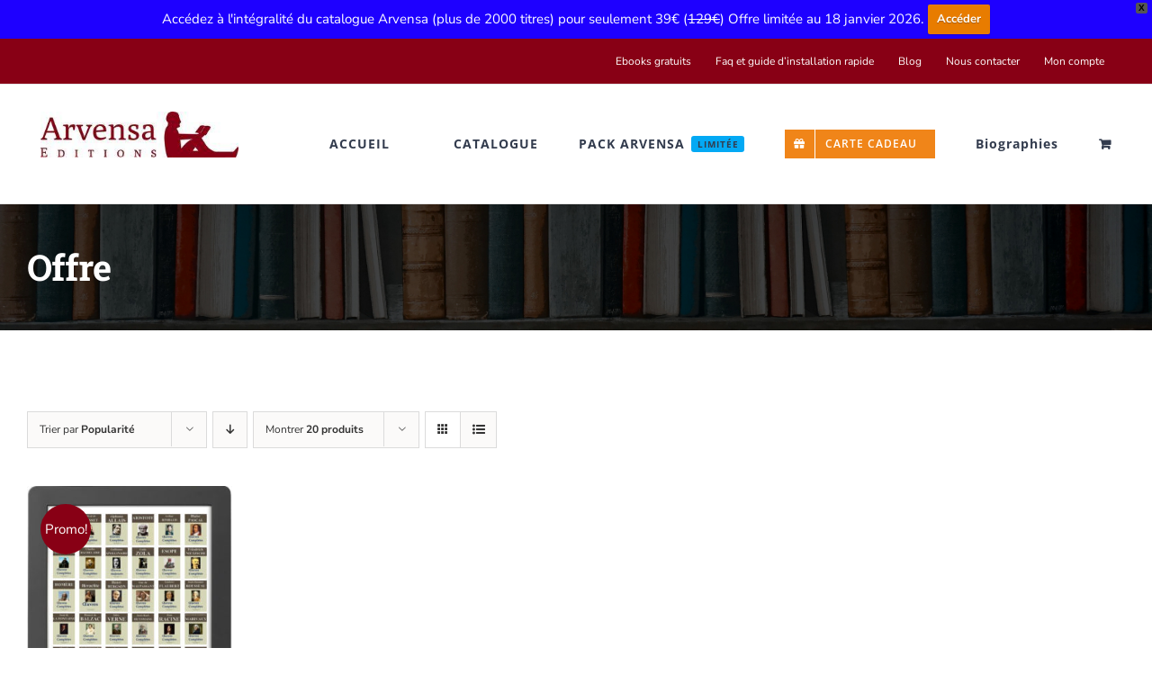

--- FILE ---
content_type: text/css
request_url: https://www.arvensa.com/wp-content/themes/Avada-Child-Theme/style.css?ver=6.9
body_size: 1003
content:
/*
Theme Name: Avada Child
Description: Child theme for Avada theme
Author: ThemeFusion
Author URI: https://theme-fusion.com
Template: Avada
Version: 1.0.0
Text Domain:  Avada
*/



h4 em {
	font-style: normal!important;
	
	
}

.fusion-logo {
    width: 50%!important;
    max-width: 220px!important;
}

span.menu-text .woocommerce-Price-amount.amount{
	font-size:14px!important;
	color: #008000!important;   
}

div.fusion-price-rating span.price span.woocommerce-Price-amount.amount{
	font-size:18px!important;
	color: #008000!important;  
	font-weight:bold!important;
	
}

.fusion-button-wrapper{
	margin-left:5px!important;
	margin-right:5px!important;
	
}

span.fusion-menu-cart-item-quantity .woocommerce-Price-amount.amount{
	font-size:14px!important;
	color: #444d62!important;   
}

p.price .woocommerce-Price-amount.amount{
	font-size:24px!important;
	color: #008000!important;  
	font-weight:bold!important;
	
}


.woocommerce ul.products li.product h3, .woocommerce-page ul.products li.product h3 {
background: #e8e8e8;
width: 100%;
padding: 3px 3px 3px 3px;
color: #fff;
margin: 0;
font-size: 1em;
height: 80px;
	overflow-y: hidden;
}

div.fusion-product-content{
	
	margin-bottom:20px;
}

div.fusion-price-rating {
	padding-bottom:20px!important;
}
	
	
ul.tabs.wc-tabs li{
	font-weight:bold!important;
	
	
}


.show_details_button{
	color: #01205c!important;
	font-weight:bold;	
}

body.woocommerce-page ul.products a.button {
	color: #ffffff!important;
        background-color: #ff9800!important;
        border-radius:7px;
}

header.woocommerce-products-header{
	display:none;
	
}

h2.product_title.entry-title{
	color: #880015!important;
	font-size:24px!important;
	
}

.product-details{
	height:5em;	
}


.post-content blockquote, .review blockquote q {
    font-style: normal!important;;
}

.fusion-text blockquote {
font-size: 16px!important;
margin: 0.25em 0!important;
padding: 0.25em 10px!important;
line-height: 2!important;
position: relative!important;
border-left:5px solid #FF7F00!important;
border-radius:5px!important;
}

div.fusion-search-field.search-field input{
	background-color: #444d62!important;	
}

.fusion-search-form-content{
	margin-top: 30px!important;
	border-radius: 5px!important;
	
}

input.fusion-search-submit.searchsubmit{
	background-color: #000000!important;
	
}

div.product-details-container h3.product-title a{
	font-size:11px!important;
	color:#880016!important;
	font-style:normal!important;
	font-weight: 400!important;
	font-family:"Roboto Slab", Latin!important;
	line-height: 1em!important;
	
}

/*dropdown filters woof woocommerce*/
.chosen-container-single .chosen-single { 
    
	background: #444d62!important;
	height: 45px !important;
    line-height: 41px !important;
	color: #ffffff;
	box-shadow: none;
	border-radius:0px;
}

.chosen-container-single .chosen-search input[type=text] {
    color:#262626!important;
}

.chosen-container .chosen-results {
    background: #444d62!important;
	color: #ffffff!important;
}

.chosen-container .chosen-results li.no-results {
	color:#262626!important;
}
.chosen-container {

    font-size: 12px!important;
   
}

.woof_text_search_container input[type='search'] {
    background-color:#444d62!important;
	color:#ffffff;
	border-radius:5px;
}
/*END dropdown filters woof woocommerce*/

@media only screen and (max-width: 1150px) {
    .fusion-secondary-header {
        display:none !important;
    }
 }
